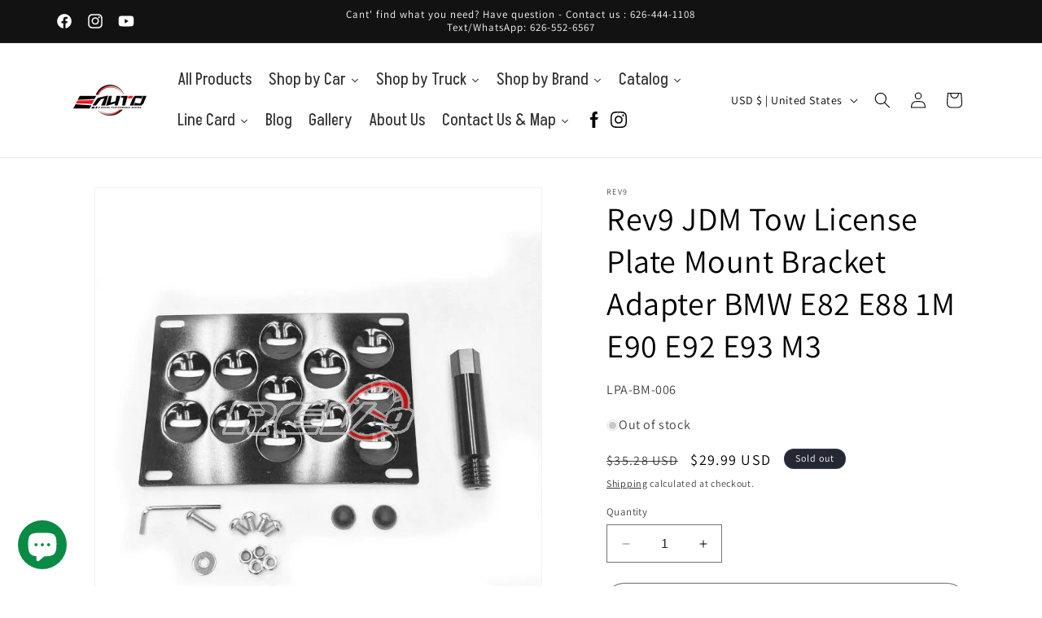

--- FILE ---
content_type: text/css
request_url: https://e-autosports.com/cdn/shop/t/32/assets/boost-sd-custom.css?v=1767994423639
body_size: -706
content:
/*# sourceMappingURL=/cdn/shop/t/32/assets/boost-sd-custom.css.map?v=1767994423639 */


--- FILE ---
content_type: text/javascript
request_url: https://e-autosports.com/cdn/shop/t/32/assets/boost-sd-custom.js?v=1767994423639
body_size: -601
content:
//# sourceMappingURL=/cdn/shop/t/32/assets/boost-sd-custom.js.map?v=1767994423639
